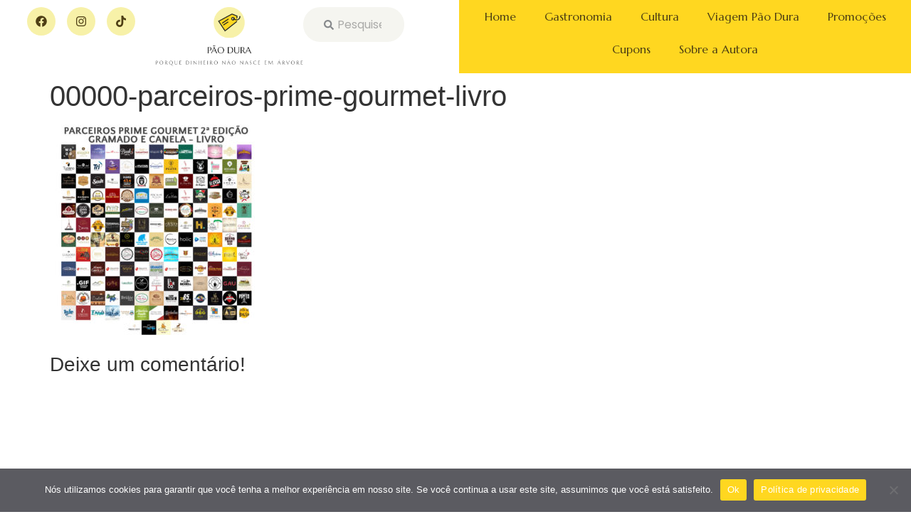

--- FILE ---
content_type: text/css
request_url: https://paodura.com.br/wp-content/uploads/elementor/css/post-3304.css?ver=1719939871
body_size: 675
content:
.elementor-3304 .elementor-element.elementor-element-e656bfe{--display:flex;--flex-direction:row;--container-widget-width:initial;--container-widget-height:100%;--container-widget-flex-grow:1;--container-widget-align-self:stretch;--flex-wrap-mobile:wrap;--justify-content:center;--gap:0px 0px;--flex-wrap:wrap;--background-transition:0.3s;--padding-top:0px;--padding-bottom:0px;--padding-left:0px;--padding-right:0px;}.elementor-3304 .elementor-element.elementor-element-6e03aef{--display:flex;--flex-direction:row;--container-widget-width:calc( ( 1 - var( --container-widget-flex-grow ) ) * 100% );--container-widget-height:100%;--container-widget-flex-grow:1;--container-widget-align-self:stretch;--flex-wrap-mobile:wrap;--justify-content:center;--align-items:center;--gap:0px 0px;--background-transition:0.3s;}.elementor-3304 .elementor-element.elementor-element-6e03aef:not(.elementor-motion-effects-element-type-background), .elementor-3304 .elementor-element.elementor-element-6e03aef > .elementor-motion-effects-container > .elementor-motion-effects-layer{background-color:#FFFFFF;}.elementor-3304 .elementor-element.elementor-element-6e03aef, .elementor-3304 .elementor-element.elementor-element-6e03aef::before{--border-transition:0.3s;}.elementor-3304 .elementor-element.elementor-element-4a8a62f .elementor-repeater-item-100bd6b.elementor-social-icon{background-color:#F7F1A8;}.elementor-3304 .elementor-element.elementor-element-4a8a62f .elementor-repeater-item-100bd6b.elementor-social-icon i{color:#4E3F14;}.elementor-3304 .elementor-element.elementor-element-4a8a62f .elementor-repeater-item-100bd6b.elementor-social-icon svg{fill:#4E3F14;}.elementor-3304 .elementor-element.elementor-element-4a8a62f .elementor-repeater-item-8f4d8b9.elementor-social-icon{background-color:#F7F1A8;}.elementor-3304 .elementor-element.elementor-element-4a8a62f .elementor-repeater-item-8f4d8b9.elementor-social-icon i{color:#4E3F14;}.elementor-3304 .elementor-element.elementor-element-4a8a62f .elementor-repeater-item-8f4d8b9.elementor-social-icon svg{fill:#4E3F14;}.elementor-3304 .elementor-element.elementor-element-4a8a62f .elementor-repeater-item-74f1ebd.elementor-social-icon{background-color:#F7F1A8;}.elementor-3304 .elementor-element.elementor-element-4a8a62f .elementor-repeater-item-74f1ebd.elementor-social-icon i{color:#4E3F14;}.elementor-3304 .elementor-element.elementor-element-4a8a62f .elementor-repeater-item-74f1ebd.elementor-social-icon svg{fill:#4E3F14;}.elementor-3304 .elementor-element.elementor-element-4a8a62f{--grid-template-columns:repeat(0, auto);--icon-size:16px;--grid-column-gap:16px;--grid-row-gap:0px;width:var( --container-widget-width, 33.3% );max-width:33.3%;--container-widget-width:33.3%;--container-widget-flex-grow:0;}.elementor-3304 .elementor-element.elementor-element-4a8a62f .elementor-widget-container{text-align:center;}.elementor-3304 .elementor-element.elementor-element-4a8a62f .elementor-social-icon{--icon-padding:12px;}.elementor-3304 .elementor-element.elementor-element-4a8a62f .elementor-icon{border-radius:48px 48px 48px 48px;}.elementor-3304 .elementor-element.elementor-element-7344c3b{width:var( --container-widget-width, 33.3% );max-width:33.3%;--container-widget-width:33.3%;--container-widget-flex-grow:0;}.elementor-3304 .elementor-element.elementor-element-b109c4e .elementor-search-form__container{min-height:14px;}.elementor-3304 .elementor-element.elementor-element-b109c4e .elementor-search-form__submit{min-width:14px;}body:not(.rtl) .elementor-3304 .elementor-element.elementor-element-b109c4e .elementor-search-form__icon{padding-left:calc(14px / 3);}body.rtl .elementor-3304 .elementor-element.elementor-element-b109c4e .elementor-search-form__icon{padding-right:calc(14px / 3);}.elementor-3304 .elementor-element.elementor-element-b109c4e .elementor-search-form__input, .elementor-3304 .elementor-element.elementor-element-b109c4e.elementor-search-form--button-type-text .elementor-search-form__submit{padding-left:calc(14px / 3);padding-right:calc(14px / 3);}.elementor-3304 .elementor-element.elementor-element-b109c4e .elementor-search-form__icon{--e-search-form-icon-size-minimal:14px;}.elementor-3304 .elementor-element.elementor-element-b109c4e input[type="search"].elementor-search-form__input{font-family:"Poppins", Sans-serif;font-size:16px;font-weight:400;}.elementor-3304 .elementor-element.elementor-element-b109c4e:not(.elementor-search-form--skin-full_screen) .elementor-search-form__container{background-color:#F5F5F0;border-width:12px 12px 12px 024px;border-radius:48px;}.elementor-3304 .elementor-element.elementor-element-b109c4e.elementor-search-form--skin-full_screen input[type="search"].elementor-search-form__input{background-color:#F5F5F0;border-width:12px 12px 12px 024px;border-radius:48px;}.elementor-3304 .elementor-element.elementor-element-b109c4e > .elementor-widget-container{margin:0% 0% 0% 0%;padding:0% 032% 0% 0%;}.elementor-3304 .elementor-element.elementor-element-b109c4e{width:var( --container-widget-width, 33.33% );max-width:33.33%;--container-widget-width:33.33%;--container-widget-flex-grow:0;}.elementor-3304 .elementor-element.elementor-element-8467c06{--display:flex;--flex-direction:column;--container-widget-width:100%;--container-widget-height:initial;--container-widget-flex-grow:0;--container-widget-align-self:initial;--flex-wrap-mobile:wrap;--background-transition:0.3s;--padding-top:0px;--padding-bottom:0px;--padding-left:0px;--padding-right:0px;}.elementor-3304 .elementor-element.elementor-element-8467c06:not(.elementor-motion-effects-element-type-background), .elementor-3304 .elementor-element.elementor-element-8467c06 > .elementor-motion-effects-container > .elementor-motion-effects-layer{background-color:#FFD720;}.elementor-3304 .elementor-element.elementor-element-8467c06, .elementor-3304 .elementor-element.elementor-element-8467c06::before{--border-transition:0.3s;}.elementor-3304 .elementor-element.elementor-element-c6f7ab4 .elementor-menu-toggle{margin:0 auto;}.elementor-3304 .elementor-element.elementor-element-c6f7ab4 .elementor-nav-menu .elementor-item{font-family:"Marcellus", Sans-serif;font-size:16px;font-weight:500;}.elementor-3304 .elementor-element.elementor-element-c6f7ab4 .elementor-nav-menu--main .elementor-item{color:#4E3F14;fill:#4E3F14;}.elementor-3304 .elementor-element.elementor-element-c6f7ab4 .elementor-nav-menu--main .elementor-item:hover,
					.elementor-3304 .elementor-element.elementor-element-c6f7ab4 .elementor-nav-menu--main .elementor-item.elementor-item-active,
					.elementor-3304 .elementor-element.elementor-element-c6f7ab4 .elementor-nav-menu--main .elementor-item.highlighted,
					.elementor-3304 .elementor-element.elementor-element-c6f7ab4 .elementor-nav-menu--main .elementor-item:focus{color:#4E3F14;fill:#4E3F14;}.elementor-3304 .elementor-element.elementor-element-c6f7ab4 .elementor-nav-menu--main:not(.e--pointer-framed) .elementor-item:before,
					.elementor-3304 .elementor-element.elementor-element-c6f7ab4 .elementor-nav-menu--main:not(.e--pointer-framed) .elementor-item:after{background-color:#4E3F14;}.elementor-3304 .elementor-element.elementor-element-c6f7ab4 .e--pointer-framed .elementor-item:before,
					.elementor-3304 .elementor-element.elementor-element-c6f7ab4 .e--pointer-framed .elementor-item:after{border-color:#4E3F14;}.elementor-3304 .elementor-element.elementor-element-c6f7ab4 .elementor-nav-menu--main .elementor-item.elementor-item-active{color:#4E3F14;}.elementor-3304 .elementor-element.elementor-element-c6f7ab4 .elementor-nav-menu--main:not(.e--pointer-framed) .elementor-item.elementor-item-active:before,
					.elementor-3304 .elementor-element.elementor-element-c6f7ab4 .elementor-nav-menu--main:not(.e--pointer-framed) .elementor-item.elementor-item-active:after{background-color:#4E3F14;}.elementor-3304 .elementor-element.elementor-element-c6f7ab4 .e--pointer-framed .elementor-item.elementor-item-active:before,
					.elementor-3304 .elementor-element.elementor-element-c6f7ab4 .e--pointer-framed .elementor-item.elementor-item-active:after{border-color:#4E3F14;}@media(min-width:768px){.elementor-3304 .elementor-element.elementor-element-8467c06{--width:100%;}}@media(max-width:767px){.elementor-3304 .elementor-element.elementor-element-4a8a62f{width:100%;max-width:100%;}.elementor-3304 .elementor-element.elementor-element-7344c3b > .elementor-widget-container{margin:24px 0px 24px 0px;}.elementor-3304 .elementor-element.elementor-element-7344c3b{width:100%;max-width:100%;}.elementor-3304 .elementor-element.elementor-element-b109c4e{width:100%;max-width:100%;}.elementor-3304 .elementor-element.elementor-element-c6f7ab4 > .elementor-widget-container{margin:8px 0px 0px 0px;}}

--- FILE ---
content_type: text/css
request_url: https://paodura.com.br/wp-content/uploads/elementor/css/post-3952.css?ver=1716418285
body_size: 362
content:
.elementor-3952 .elementor-element.elementor-element-e6c33f2{--display:flex;--flex-direction:row;--container-widget-width:initial;--container-widget-height:100%;--container-widget-flex-grow:1;--container-widget-align-self:stretch;--flex-wrap-mobile:wrap;--background-transition:0.3s;--overlay-opacity:0.5;--border-radius:24px 24px 24px 24px;box-shadow:0px 0px 10px 0px rgba(0, 0, 0, 0);--margin-top:0px;--margin-bottom:0px;--margin-left:0px;--margin-right:0px;}.elementor-3952 .elementor-element.elementor-element-e6c33f2:not(.elementor-motion-effects-element-type-background), .elementor-3952 .elementor-element.elementor-element-e6c33f2 > .elementor-motion-effects-container > .elementor-motion-effects-layer{background-color:#FFFFFF;}.elementor-3952 .elementor-element.elementor-element-e6c33f2::before, .elementor-3952 .elementor-element.elementor-element-e6c33f2 > .elementor-background-video-container::before, .elementor-3952 .elementor-element.elementor-element-e6c33f2 > .e-con-inner > .elementor-background-video-container::before, .elementor-3952 .elementor-element.elementor-element-e6c33f2 > .elementor-background-slideshow::before, .elementor-3952 .elementor-element.elementor-element-e6c33f2 > .e-con-inner > .elementor-background-slideshow::before, .elementor-3952 .elementor-element.elementor-element-e6c33f2 > .elementor-motion-effects-container > .elementor-motion-effects-layer::before{--background-overlay:'';background-color:#FFFFFF;}.elementor-3952 .elementor-element.elementor-element-e6c33f2:hover{box-shadow:0px 0px 10px 0px rgba(0, 0, 0, 0);}.elementor-3952 .elementor-element.elementor-element-e6c33f2, .elementor-3952 .elementor-element.elementor-element-e6c33f2::before{--border-transition:0s;}.elementor-3952 .elementor-element.elementor-element-f31311e{--display:flex;--flex-direction:row;--container-widget-width:initial;--container-widget-height:100%;--container-widget-flex-grow:1;--container-widget-align-self:stretch;--flex-wrap-mobile:wrap;--background-transition:0.3s;--border-radius:24px 24px 24px 24px;}.elementor-3952 .elementor-element.elementor-element-f31311e:hover{box-shadow:0px 0px 10px 0px rgba(0, 0, 0, 0);}.elementor-3952 .elementor-element.elementor-element-c8d03b2{text-align:left;}.elementor-3952 .elementor-element.elementor-element-c8d03b2.elementor-element{--align-self:center;--flex-grow:1;--flex-shrink:0;}.elementor-3952 .elementor-element.elementor-element-c8d03b2 > .elementor-widget-container{border-radius:16px 16px 16px 16px;}.elementor-3952 .elementor-element.elementor-element-03894b1{--display:flex;--justify-content:center;--background-transition:0.3s;}.elementor-3952 .elementor-element.elementor-element-173c468 .elementor-heading-title{color:var( --e-global-color-accent );font-family:"Marcellus", Sans-serif;font-size:32px;font-weight:600;}.elementor-3952 .elementor-element.elementor-element-0c88ded .elementor-heading-title{color:#4E3F14;font-family:"Poppins", Sans-serif;font-size:16px;font-weight:400;}.elementor-3952 .elementor-element.elementor-element-515f23f .elementor-heading-title{color:var( --e-global-color-text );font-family:"Poppins", Sans-serif;font-size:14px;font-weight:400;}.elementor-3952 .elementor-element.elementor-element-8022596{--display:flex;--justify-content:center;--align-items:center;--container-widget-width:calc( ( 1 - var( --container-widget-flex-grow ) ) * 100% );--background-transition:0.3s;}.elementor-3952 .elementor-element.elementor-element-b52dae7 .elementor-button{font-family:"Poppins", Sans-serif;font-size:14px;font-weight:400;fill:var( --e-global-color-a6b834f );color:var( --e-global-color-a6b834f );background-color:var( --e-global-color-accent );border-radius:48px 48px 48px 48px;padding:16px 32px 16px 32px;}.elementor-3952 .elementor-element.elementor-element-b52dae7 .elementor-button:hover, .elementor-3952 .elementor-element.elementor-element-b52dae7 .elementor-button:focus{color:var( --e-global-color-a6b834f );background-color:var( --e-global-color-accent );}.elementor-3952 .elementor-element.elementor-element-b52dae7 .elementor-button:hover svg, .elementor-3952 .elementor-element.elementor-element-b52dae7 .elementor-button:focus svg{fill:var( --e-global-color-a6b834f );}.elementor-3952 .elementor-element.elementor-element-b52dae7 > .elementor-widget-container{margin:4% 0% 4% 0%;}@media(min-width:768px){.elementor-3952 .elementor-element.elementor-element-f31311e{--width:50%;}.elementor-3952 .elementor-element.elementor-element-8022596{--width:41%;}}